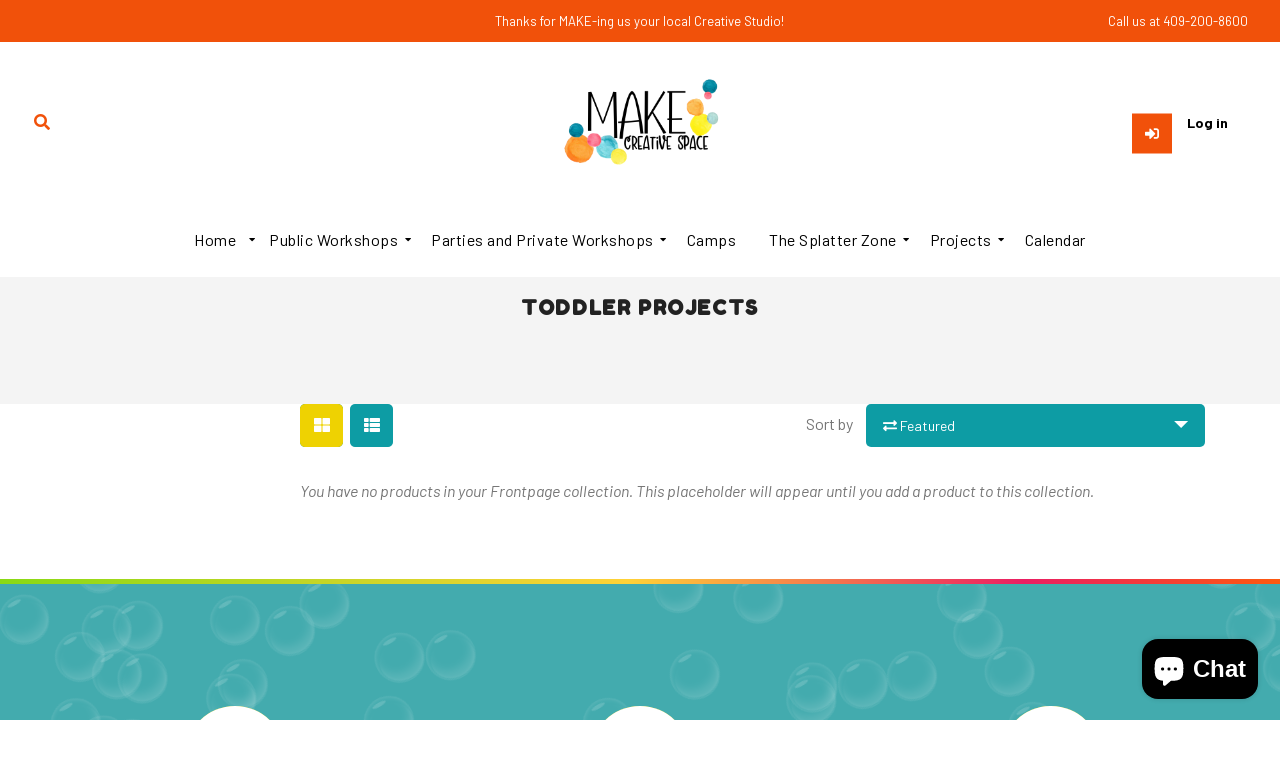

--- FILE ---
content_type: text/javascript
request_url: https://makecreativespace.com/cdn/shop/t/14/assets/globo.options.data.min.js?v=25193141046566761561667640338
body_size: 2136
content:
GPOConfigs.options[65904] = {"elements":[{"id":"textarea-1","type":"textarea","label":"Add your personalization Please list name for each tag (written exactly as you want on the tag). One name per line.","label_on_cart":"textarea-1","addon_product":{"product_id":null,"product_handle":null,"variant_id":null,"variant_title":null},"required":false,"hidden_label":false,"max":"","placeholder":"","helptext":"","class_name":"","columnWidth":100}],"add-elements":null,"products":{"rule":{"manual":{"enable":true,"ids":[7153038262466]},"automate":{"enable":false,"operator":"and","conditions":[{"select":"TITLE","where":"EQUALS","value":null}]},"all":{"enable":false}}},"style":{"general":{"input_style":"classic","align":"left"}},"colors":{"general":{"app_background":"#ffffff","label_text":"#000","required_text":"#ff0000","helptext":"#737373"},"input":{"input_text":"#000","input_border":"#9a9a9a","input_background":"#fff"},"selects":{"dropdown_text":"#000","dropdown_border":"#9a9a9a","dropdown_background":"#fff","choicelist_text":"#000","choicelist_text_hover":"#000","choicelist_text_active":"#000","choicelist_hover":"#eb1256","choicelist_active":"#eb1256"},"swatches":{"button_text":"#000","button_text_hover":"#eb1256","button_text_active":"#fff","button_background":"#fff","button_background_hover":"#fff","button_background_active":"#eb1256","swatch_hover":"#eb1256","swatch_active":"#eb1256"}},"typography":{"label_text":{"fontSize":14,"customFont":false,"fontFamily":"Open Sans","fontVariant":"regular"},"input_text":{"fontSize":14,"customFont":false,"fontFamily":"Open Sans","fontVariant":"regular"},"description_text":{"fontSize":14,"customFont":false,"fontFamily":"Open Sans","fontVariant":"regular"}},"settings":{"general":{"redirect_to_cart":true,"disable_quantity_and_remove":true},"display":{"app_position":"after_variant","show_tooltip":true,"custom_css":null},"price":{"label_addon":"(+ {{addon}})","show_for_input":true,"show_for_option":true,"show_addon_message":true,"add_addon_to_product_price":true},"translation":{"choose_file":"Choose File","or_drop_file_to_upload":"or drop file to upload","selection_will_add":"Selections will add {{addon}} to the price","items_are_no_longer_available":"Some items are no longer available. Please try again later.","buynow_not_allowed":"This product cannot be purchased using this checkout method. Please add the item to cart, then proceed to checkout from the cart.","required":"This field is required","invalid":"Invalid","invalid_number":"Invalid number","char_limit":"Please enter less than or equal to {{character_limit}} characters","min_value":"Please enter a value greater than or equal to {{min_value}}","max_value":"Please enter a value less than or equal to {{max_value}}","min_selection":"Please select at least {{min_selection}} options","max_selection":"Please select at maximum {{max_selection}} options","exactly_selection":"Please select exactly {{exactly_selection}} options","file_uploading":"Uploading...","file_not_allowed":"File not allowed","file_uploaded_successfully":"File uploaded successfully"}},"status":0}
GPOConfigs.options[68379] = {"elements":[{"id":"paragraph-6","type":"paragraph","text":"<h2 class=\"ql-align-center\"><strong style=\"color: rgb(88, 89, 91);\"><em>Once the studio receives your requested date someone will contact you within 2 business days.<\/em><\/strong><\/h2>","columnWidth":100},{"id":"paragraph-2","type":"paragraph","text":"<h2><strong>Host Information<\/strong><\/h2>","columnWidth":100,"conditionalField":false,"clo":{"display":"show","match":"all","whens":[{"select":"null","where":"EQUALS","value":""}]}},{"id":"text-1","type":"text","label":"Host Name","label_on_cart":"text-1","addon_product":{"product_id":null,"product_handle":null,"variant_id":null,"variant_title":null},"required":true,"hidden_label":false,"max":"","show_counter":false,"placeholder":"","helptext":"First and Last","class_name":"","columnWidth":100,"conditionalField":false,"clo":{"display":"show","match":"all","whens":[{"select":"null","where":"EQUALS","value":""}]}},{"id":"text-2","type":"text","label":"Host Email","label_on_cart":"text-2","addon_product":{"product_id":null,"product_handle":null,"variant_id":null,"variant_title":null},"required":true,"hidden_label":false,"max":"","show_counter":false,"placeholder":"","helptext":"","class_name":"","columnWidth":50,"conditionalField":false,"clo":{"display":"show","match":"all","whens":[{"select":"null","where":"EQUALS","value":""}]}},{"id":"text-3","type":"text","label":"Host Phone Number","label_on_cart":"text-3","addon_product":{"product_id":null,"product_handle":null,"variant_id":null,"variant_title":null},"required":true,"hidden_label":false,"max":"","show_counter":false,"placeholder":"","helptext":"","class_name":"","columnWidth":50,"conditionalField":false,"clo":{"display":"show","match":"all","whens":[{"select":"null","where":"EQUALS","value":""}]}},{"id":"radio-1","type":"radio","label":"Preferred Method of Contact","label_on_cart":"radio-1","option_values":[{"id":0,"value":"Text","product_id":null,"product_handle":null,"variant_id":null,"variant_title":null},{"id":1,"value":"Phone","product_id":null,"product_handle":null,"variant_id":null,"variant_title":null},{"id":2,"value":"Email","product_id":null,"product_handle":null,"variant_id":null,"variant_title":null}],"required":true,"hidden_label":false,"default_value":"","helptext":"","class_name":"","columnWidth":100,"conditionalField":false,"clo":{"display":"show","match":"all","whens":[{"select":"null","where":"EQUALS","value":""}]}},{"id":"paragraph-1","type":"paragraph","text":"<h2><strong>Party Information<\/strong><\/h2>","columnWidth":100,"conditionalField":false,"clo":{"display":"show","match":"all","whens":[{"select":"null","where":"EQUALS","value":""}]}},{"id":"datetime-1","type":"datetime","label":"Preferred Event Date","label_on_cart":"datetime-1","required":true,"hidden_label":false,"format":"date","isLimitDate":false,"limitDateType":"disablingDates","limitDateSpecificEnabled":false,"limitDateSpecificDates":"","limitDateRangeEnabled":false,"limitDateRangeDates":"","limitDateDOWEnabled":false,"limitDateDOWDates":["saturday","sunday"],"disablePastDates":false,"enableAfterDays":"0","otherLang":false,"localization":"es","date-format":"Y-m-d","time-format":"12h","placeholder":"","helptext":"","class_name":"","columnWidth":50,"conditionalField":false,"clo":{"display":"show","match":"all","whens":[{"select":"null","where":"EQUALS","value":""}]}},{"id":"datetime-2","type":"datetime","label":"Time","label_on_cart":"datetime-2","required":false,"hidden_label":false,"format":"time","isLimitDate":false,"limitDateType":"disablingDates","limitDateSpecificEnabled":false,"limitDateSpecificDates":"","limitDateRangeEnabled":false,"limitDateRangeDates":"","limitDateDOWEnabled":false,"limitDateDOWDates":["saturday","sunday"],"disablePastDates":false,"enableAfterDays":"0","otherLang":false,"localization":"es","date-format":"Y-m-d","time-format":"12h","placeholder":"","helptext":"","class_name":"","columnWidth":50,"conditionalField":false,"clo":{"display":"show","match":"all","whens":[{"select":"null","where":"EQUALS","value":""}]}},{"id":"datetime-3","type":"datetime","label":"Secondary Date (Optional)","label_on_cart":"datetime-3","required":false,"hidden_label":false,"format":"time","isLimitDate":false,"limitDateType":"disablingDates","limitDateSpecificEnabled":false,"limitDateSpecificDates":"","limitDateRangeEnabled":false,"limitDateRangeDates":"","limitDateDOWEnabled":false,"limitDateDOWDates":["saturday","sunday"],"disablePastDates":false,"enableAfterDays":"0","otherLang":false,"localization":"es","date-format":"Y-m-d","time-format":"12h","placeholder":"","helptext":"Second date if preferred date is not available","class_name":"","columnWidth":100,"conditionalField":false,"clo":{"display":"show","match":"all","whens":[{"select":"null","where":"EQUALS","value":""}]}},{"id":"text-4","type":"text","label":"Anticipated Number of Guests","label_on_cart":"text-4","addon_product":{"product_id":null,"product_handle":null,"variant_id":null,"variant_title":null},"required":false,"hidden_label":false,"max":"","show_counter":false,"placeholder":"","helptext":"Please enter the total number of people, including hosts","class_name":"","columnWidth":100,"conditionalField":false,"clo":{"display":"show","match":"all","whens":[{"select":"null","where":"EQUALS","value":""}]}},{"id":"radio-2","type":"radio","label":"Which payment option best fits your budget?","label_on_cart":"radio-2","option_values":[{"id":0,"value":"Host will pay for entire party.","product_id":null,"product_handle":null,"variant_id":null,"variant_title":null},{"id":1,"value":"Host will pay for a portion of each guest project","product_id":null,"product_handle":null,"variant_id":null,"variant_title":null},{"id":2,"value":"Guests will pay for their own projects","product_id":null,"product_handle":null,"variant_id":null,"variant_title":null}],"required":false,"hidden_label":false,"default_value":"","helptext":"","class_name":"","columnWidth":100,"conditionalField":false,"clo":{"display":"show","match":"all","whens":[{"select":"null","where":"EQUALS","value":""}]}},{"id":"paragraph-3","type":"paragraph","text":"<h2><strong style=\"background-color: transparent;\">Policies and Consent<\/strong><\/h2>","columnWidth":100,"conditionalField":false,"clo":{"display":"show","match":"all","whens":[{"select":"null","where":"EQUALS","value":""}]}},{"id":"paragraph-5","type":"paragraph","text":"<p><span style=\"color: rgb(88, 89, 91);\">Deposit Policy:<\/span><\/p><p><br><\/p><p>A $50 Non-refundable deposit is required for all parties. The full payment will be due the day of the party.<\/p>","columnWidth":100,"conditionalField":false,"clo":{"display":"show","match":"all","whens":[{"select":"null","where":"EQUALS","value":""}]}},{"id":"checkbox-1","type":"checkbox","label":"Checkbox","label_on_cart":"checkbox-1","option_values":[{"id":0,"value":"I agree to the deposit policy","product_id":null,"product_handle":null,"variant_id":null,"variant_title":null}],"required":false,"hidden_label":true,"min":"","max":"","default_value":"","helptext":"","class_name":"","columnWidth":100,"conditionalField":false,"clo":{"display":"show","match":"all","whens":[{"select":"null","where":"EQUALS","value":""}]}},{"id":"paragraph-4","type":"paragraph","text":"<p><br><\/p><p><strong>POLICIES, REFUNDS, AND CANCELLATIONS<\/strong><\/p><p>&nbsp;<\/p><h3><strong>*&nbsp;Due to the nature of our business and frequent collaborations registration fees are non refundable. If you cancel anytime within the time frames listed below you will be given credit toward another workshop. Credits are good for one year from the originally scheduled workshop.<\/strong><\/h3><p>&nbsp;<\/p><p><em>~For a workshop with one of our in-house instructors cancellations must be made 3 days (72 hours) before the workshop.<\/em><\/p><p>&nbsp;<\/p><p><em>~For a Specialty workshop with an outside instructor (will be listed in the workshop description) cancellations must be made 7 days before the scheduled workshop.<\/em><\/p><p>&nbsp;<\/p><p>After these time frames due to the custom nature of our projects there are no refunds or credits. If you are unable to attend your scheduled workshop, please contact us and we will put your project together for you in a DIY kit to pick up at the studio on a later date.&nbsp;<\/p><p>&nbsp;<\/p><p>*Due to workshop time slots, capacity, &amp; table space, only one person per project unless the scheduled event specifies&nbsp;otherwise (Date Night, Mommy &amp; Me, Etc.).<\/p><p><br><\/p><p>* Workshops will start on time. Please arrive at least 10 minutes prior to the start time.&nbsp;<\/p><p><br><\/p><p>By signing up for the workshop I acknowledge I have read and agree to the terms of the policies, refunds, and cancellations.<\/p><p><br><\/p><p><br><\/p><p><span style=\"color: rgb(88, 89, 91);\">MAKE Creative Space is committed to teaching you to create beautiful artwork. Our workshops are paid for in advance at the time of reservation. <\/span><\/p><p><br><\/p><p><span style=\"color: rgb(88, 89, 91);\">We create personalized, single use stencils for each project that are prepared days in advance of your arrival.<\/span><\/p><p><br><\/p><p><span style=\"color: rgb(88, 89, 91);\">If you\u2019re unable to make the appointment, camp or group activity, we will hold your product at the studio and schedule a make-up session when it\u2019s convenient for you.<\/span><\/p><p><br><\/p><p><span style=\"color: rgb(88, 89, 91);\">NO REFUNDS. Preparation for your project starts long before you walk into the MAKE Creative Space. Due to planning, customization and ordering restrictions there are NO REFUNDS for classes, projects or appointments.<\/span><\/p>","columnWidth":100,"conditionalField":false,"clo":{"display":"show","match":"all","whens":[{"select":"null","where":"EQUALS","value":""}]}},{"id":"checkbox-2","type":"checkbox","label":"Checkbox 2","label_on_cart":"checkbox-2","option_values":[{"id":0,"value":"I agree to the refund deposit policy","product_id":null,"product_handle":null,"variant_id":null,"variant_title":null}],"required":false,"hidden_label":true,"min":"","max":"","default_value":"","helptext":"","class_name":"","columnWidth":100,"conditionalField":false,"clo":{"display":"show","match":"all","whens":[{"select":"null","where":"EQUALS","value":""}]}}],"add-elements":null,"products":{"rule":{"manual":{"enable":true,"ids":[7017518858434]},"automate":{"enable":false,"operator":"and","conditions":[{"select":"TITLE","where":"EQUALS","value":null}]},"all":{"enable":false}}},"status":0}
GPOConfigs.options[73269] = {"elements":[{"id":"number-1","type":"number","label":"Number of attendees","label_on_cart":"number-1","addon_product":{"product_id":null,"product_handle":null,"variant_id":null,"variant_title":null},"required":true,"hidden_label":false,"min":"","max":"","placeholder":"","helptext":"","class_name":"","columnWidth":100}],"add-elements":null,"products":{"rule":{"manual":{"enable":true,"ids":[7217704730818]},"automate":{"enable":false,"operator":"and","conditions":[{"select":"TITLE","where":"EQUALS","value":null}]},"all":{"enable":false}}},"status":0}
GPOConfigs.options[91020] = {"elements":[{"id":"text-1","type":"text","label":"Name for Personalization","label_on_cart":"text-1","addon_product":{"product_id":null,"product_handle":null,"variant_id":null,"variant_title":null},"required":false,"hidden_label":false,"max":"","show_counter":false,"placeholder":"","helptext":"","class_name":"","columnWidth":100}],"add-elements":null,"products":{"rule":{"manual":{"enable":true,"ids":[7337998713026]},"automate":{"enable":false,"operator":"and","conditions":[{"select":"TITLE","where":"EQUALS","value":null}]},"all":{"enable":false}}},"status":0}
GPOConfigs.options[95167] = {"elements":[{"id":"radio-1","type":"radio","label":"T-Shirt Size","label_on_cart":"T-Shirt Size","option_values":[{"id":0,"value":"Youth S","product_id":null,"product_handle":null,"variant_id":null,"variant_title":null},{"id":1,"value":"Youth M","product_id":null,"product_handle":null,"variant_id":null,"variant_title":null},{"id":2,"value":"Youth L","product_id":null,"product_handle":null,"variant_id":null,"variant_title":null},{"id":3,"value":"Youth XL","product_id":null,"product_handle":null,"variant_id":null,"variant_title":null},{"id":4,"value":"Adult S","product_id":null,"product_handle":null,"variant_id":null,"variant_title":null},{"id":5,"value":"Adult M","product_id":null,"product_handle":null,"variant_id":null,"variant_title":null},{"id":6,"value":"Adult L","product_id":null,"product_handle":null,"variant_id":null,"variant_title":null},{"id":7,"value":"Adult XL","product_id":null,"product_handle":null,"variant_id":null,"variant_title":null}],"required":false,"hidden_label":false,"default_value":"","helptext":"","class_name":"","columnWidth":100}],"add-elements":null,"products":{"rule":{"manual":{"enable":true,"ids":[7365132386498]},"automate":{"enable":false,"operator":"and","conditions":[{"select":"TITLE","where":"EQUALS","value":null}]},"all":{"enable":false}}},"status":0}
